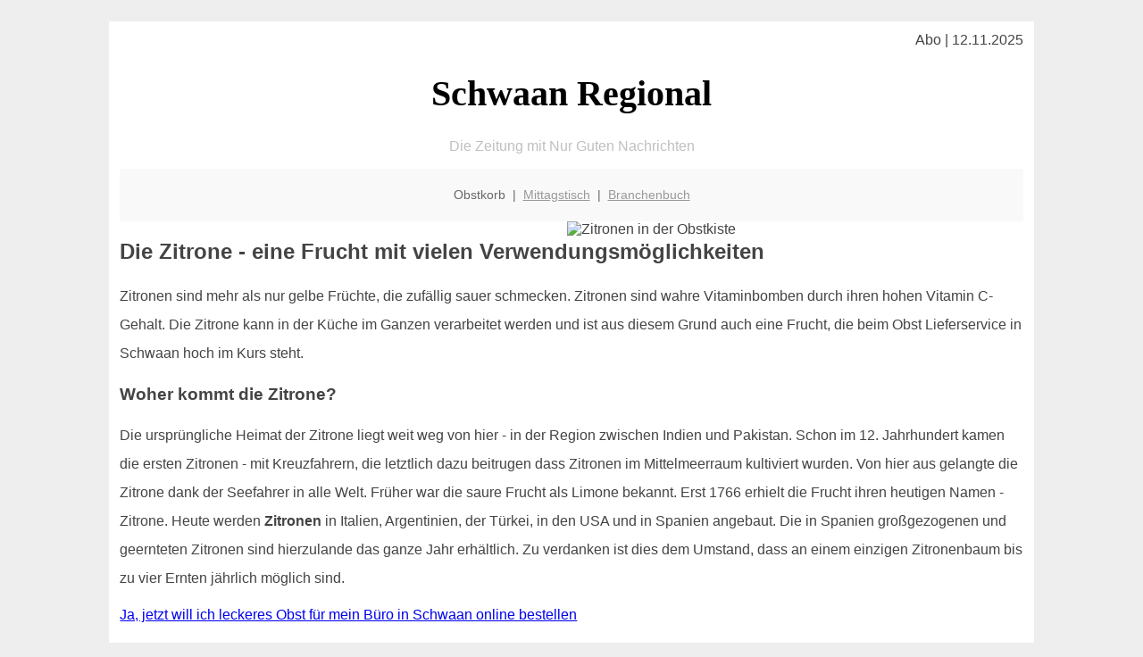

--- FILE ---
content_type: text/html; charset=UTF-8
request_url: http://schwaan-regional.de/obstkorb/zitronen/
body_size: 5209
content:

<!DOCTYPE html PUBLIC "-//W3C//DTD XHTML 1.0 Transitional//EN"
   "http://www.w3.org/TR/xhtml1/DTD/xhtml1-transitional.dtd">
<html xmlns="http://www.w3.org/1999/xhtml" xml:lang="de" lang="de">
<head>

  <title>Zitronen sind kein klassisches Obst im Schwaaner Obstkorb</title>
  <meta http-equiv="Content-Type" content="text/html; charset=utf-8"/>
  <link rel="shortcut icon" href="/favicon.ico" />
  <meta name="description" content="Jeder Schwaaner weiß daß Zitronen sauer sind und insofern nicht zum klassischen Obst zählen, welches üblicherweise aus süssten Früchten besteht. Doch eine ganz wichtige Eigenschaft hat die Zitrone: obwohl sie sauer ist wirkt der Verzehr <b>basisch</b>! Deshalb ist z.B. eine 'heiße Zitrone' perfekt um den Magen zu regulieren - das und viel mehr haben wir für Schwaan zusammengetragen." />    
  <meta name="viewport" content="width=device-width, initial-scale=1" />
	<style type="text/css"><!--
    body {
        color: #444444;
        background-color: #EEEEEE;
        font-family: 'Trebuchet MS', sans-serif;
        font-size: 100%;
    }
    
    .clear { 
	clear:both; 
	display:block; 
	height:0px; 
	margin:0; 
    } /* Use this br class to clear floated columns */
    
    .step {
	width:100%; /*796px*/
	background:url(http://bilder.xregional.de/step.gif) repeat-x;
	height:3px;
	margin-left:2px;
	margin-top:4px;
	margin-bottom:4px;
    }

.post iframe {
        max-width: 100%;
}

.elastic-video {
	position: relative;
	padding-bottom: 55%;
	padding-top: 15px;
	height: 0;
	overflow: hidden;
}
.elastic-video iframe {
	position: absolute;
	top: 0;
	left: 0;
	width: 100%;
	height: 100%;
}

.logo	{margin:0; float:left;}   /* neu von TM am 26.4.15 ergänzt */
.logo h1{font-family: 'Oleo Script Swash Caps', cursive; font-size:36px; color:#b0c900; font-weight:400; float:left;}
.logo h1 span	{font-size:28px; color:#465157;}


    h1 { font-size: 2.5em;}
    h2 { font-size: 1.5em; }
    #page{
        background-color: #FFFFFF;
        width: 80%;
        margin: 24px auto;
        padding: 12px;
    }
    
@media screen and (max-width: 479px) {   /* für Smartphones! Da will ich den ganzen Raum haben!! */
  #page{
    background-color: #FFFFFF;
    width: 100%;
    padding: 3px;
  }
}    
    
    
    
    #header{
        padding: 1px ;
        text-align: center;
    }
    .header{ background-color: #415792; color: #FFFFFF; }
    #content {
        padding: 4px 0 10px 0;
    }
    #footer {
        color:#666666;
        background: #f9f9f9;
        padding: 10px 20px;
        border-top: 5px #efefef solid;
        font-size: 0.9em;
        line-height: 2;
        text-align: center;
    }
    #footer a {
        color: #999999;
    }
    #ganzoben {
        color:#666666;
        background: #f9f9f9;
        padding: 5px 10px;
        text-align: center;
        font-size: 0.9em;        
    }
    #ganzoben a {
        color: #999999;
    }
    --></style>
    
<script type="text/javascript">
  (function(i,s,o,g,r,a,m){i['GoogleAnalyticsObject']=r;i[r]=i[r]||function(){
  (i[r].q=i[r].q||[]).push(arguments)},i[r].l=1*new Date();a=s.createElement(o),
  m=s.getElementsByTagName(o)[0];a.async=1;a.src=g;m.parentNode.insertBefore(a,m)
  })(window,document,'script','//www.google-analytics.com/analytics.js','ga');

  ga('create', '', 'auto');
  ga('send', 'pageview');

</script>


<script type="text/javascript"> <!--
    function UnCryptMailto( s )
    {
        var n = 0;
        var r = "";
        for( var i = 0; i < s.length; i++)
        {
            n = s.charCodeAt( i );
            if( n >= 8364 )
            {
                n = 128;
            }
            r += String.fromCharCode( n - 1 );
        }
        return r;
    }

    function linkTo_UnCryptMailto( s )
    {
        location.href=UnCryptMailto( s );
    }
    // --> </script>


</head>
<body>



 <div id="page">
 
 
 <div align="right"> Abo | 12.11.2025 </div> 


 <a href="/" style="text-decoration: none; color:black">
 <h1 style="font-family: 'Cardo', serif; text-align: center">
 Schwaan Regional   <!-- 'Regensburg Regional' -->
 </h1>
 </a>

<!--
<span style="text-align:center; color:silver;" >Die Zeitung mit Nur Guten Nachrichten</span>
-->
<p style="text-align:center; color:silver;" >Die Zeitung mit Nur Guten Nachrichten</p>
<!-- normale Schrift <span style="color: red;">rote Schrift</span> normale Schrift -->
 
 
 
  <div id="ganzoben">

  <p style="line-height: 1.5;">
    
  Obstkorb&nbsp; | &nbsp;<a href='/mittagstisch'>Mittagstisch</a>&nbsp; | &nbsp;<a href='/branchenbuch'>Branchenbuch</a>  </p>  

  </div>        
 
 
 <img src='http://bilder.xregional.de/xregional/obstkorb/zitronen-glas.jpg' width='50%' alt='Zitronen in der Obstkiste' align='right' hspace='5'/><h2>Die Zitrone - eine Frucht mit vielen Verwendungsmöglichkeiten</h2>





<p style="line-height: 2;">
Zitronen sind mehr als nur gelbe Früchte, die zufällig sauer schmecken. Zitronen sind wahre Vitaminbomben durch ihren hohen Vitamin C-Gehalt. Die Zitrone kann in der Küche im Ganzen verarbeitet werden und ist aus diesem Grund auch eine Frucht, die beim Obst Lieferservice in Schwaan hoch im Kurs steht.


</p>


<h3>
Woher kommt die Zitrone? </h3>
<p style="line-height: 2;">
Die ursprüngliche Heimat der Zitrone liegt weit weg von hier - in der Region zwischen Indien und Pakistan. Schon im 12. Jahrhundert kamen die ersten Zitronen - mit Kreuzfahrern, die letztlich dazu beitrugen dass Zitronen im Mittelmeerraum kultiviert wurden. Von hier aus gelangte die Zitrone dank der Seefahrer in alle Welt. Früher war die saure Frucht als Limone bekannt. Erst 1766 erhielt die Frucht ihren heutigen Namen - Zitrone. Heute werden <b>Zitronen</b> in Italien, Argentinien, der Türkei, in den USA und in Spanien angebaut. Die in Spanien großgezogenen und geernteten Zitronen sind hierzulande das ganze Jahr erhältlich. Zu verdanken ist dies dem Umstand, dass an einem einzigen Zitronenbaum bis zu vier Ernten jährlich möglich sind.


 
</p>






<a href='../'>Ja, jetzt will ich leckeres Obst für mein Büro in Schwaan online bestellen</a>
<br/><br/>




<h3>
Sauer im Geschmack, aber vitaminreich </h3>
<p style="line-height: 2;">
Zu den wichtigsten Inhaltstoffen der Zitrone zählen die Terpene. Enthalten sind auch Sesquiterpene, Terpenole, wie auch Aldehyde, aber auch Ester sowie Cumarine und Furocumarine. Darüber hinaus enthalten Zitronen auch organische Säuren, allen voran die Zitronensäure. Zitronen sind reich an Basen und enthalten viel Magnesium und Kalium, aber kaum säurebildende Aminosäuren. Zudem haben 100 Gramm der sauren Frucht einen Vitamin C-Gehalt von 53 mg. Im Vergleich mit anderen Früchten, kann ohne Zweifel gesagt werden: Die Zitronen ist eine Vitaminbombe. Auch die Schale der Zitrone enthält Wertvolles, nämlich zahlreiche Öldrüsen mit dem ätherisch wirkenden Zitronenöl. Der saure Geschmack der Zitrone rührt auch von diesem ätherischen Öl. Auf Wunsch sind sie im 

 Schwaaner 

<a href='/obstkorb/' title='Clementinen sind gesund' target=''> Obstkorb</a> auch in Schwaan enthalten.

</p>





<h3>
Zitronen halten gesund</h3>
<p style="line-height: 2;">
Dank des hohen Vitamins C-Gehalts von Zitronen kann empfohlen werden diese Frucht täglich in irgendeiner Form zu sich zu nehmen. Täglich in irgendeiner Form aufgenommen fördert und verbessern die Inhaltsstoffe der Zitrone die Verdauung. Im Detail: Die Fettverdauung wird optimiert und Verdauungsprobleme wie Verstopfungen treten erst gar nicht auf. Durch die antibakterielle und entzündungshemmende Wirkung der Inhaltsstoffe sorgt der regelmäßige Verzehr von Zitronen für ein hohes antioxidatives Potential, was das Immunsystem im Allgemeinen gesehen stärkt.
</p>



<img src='http://bilder.xregional.de/xregional/obstkorb/zitrone-am-baum_1280.jpg' width='100%' alt='Zitronen Und Obst im <?PHP echo Schwaaner;?> Lieferservice ' align='center' vspace='5'/>








<h3>Komplette Verarbeitung in der Küche möglich - von der Schale bis zum Kern</h3>
<p style="line-height: 2;">
Zitronen sind sowohl als Dekoration für Speisen sehr beliebt, wie auch zum Würzen und Verfeinern vom Speisen, wie Fisch, Fleisch, Saucen, Dessertcremes, Salaten, Gepäck und Kuchen. Dafür verwendet werden können der Zitronensaft und die Schale. Am nützlichsten und vielseitigsten verwendet werden kann der Zitronensaft. Durch die Zugabe von Mineral- oder Leitungswasser kann eine leckere selbstgemachte Limonade gezaubert werden. Ein leckerer Zitronenlikör kann aus Zitronensaft ebenfalls hergestellt werden. Zitronensaft kann zudem als Zutat für selbstgemachte Obstsäfte verwendet werden. Dank des säuerlichen Geschmacks erhält ein solcher Obstsaft dann seine ganz besondere Note. Die Zitronenschale kann entweder zum Würzen oder für die Herstellung von Kandisfrüchten verwendet werden. Das bekannt Zitronat, das im Weihnachtsstollen zu finden ist und in vielen anderen Backwaren, ist nichts anderes, als die kleingeschnittene kandierte Schale der Zitrone. Ebenfalls aus der Zitronenschale hergestellt wird Zitronenöl. Dieses wird sowohl als Hausmittel bei Erkältungen verwendet, wie auch Fettlöser in selbsthergestellten und chemischen Putzmitteln, in Duftlampen und als Mittel gegen Insekten. Und auch im Bereich der Herstellung von Kosmetika kommt Zitronenöl zum Einsatz. Parfümen verleiht das Öl zum Beispiel einen angenehm zitronigen Duft. Das Zitronenöl kann natürlich auch dazu verwendet werden um Speisen zu würzen und zu verfeinern. Die Kerne der Zitrone sollte man zwar nicht essen. Sie können aber auch verarbeitet werden. Die Kerne können aber dazu verwendet werden, um einen neuen Zitronenbaum zu züchten. 
</p>





<h3>Qualität bei Zitronen erkennen</h3>
<p style="line-height: 2;">
Beim Kauf von Zitronen sollte auf einige Merkmale geachtet werden. Ist die Frucht noch grünlich, bedeutet es, dass die Frucht noch nicht ganz reif ist. Im Idealfall sollten kleine und schwere Zitronen gekauft werden. Denn diese haben sehr viel Saft. Ein weiteres Qualitätsmerkmal bei Zitronen ist die dünne Schale und dass wenige Kerne enthalten sind. Zudem sollte möglichst zu Bio-Zitronen gegriffen werden. Diese wurden nicht mit vielen Chemikalien behandelt.  </p>





<a href='../'>Übersicht: Obstkorb-Lieferservice in Schwaan</a>
<br/><br/>







<div class="clear"></div>


<p align='center'>

<script async src="//pagead2.googlesyndication.com/pagead/js/adsbygoogle.js"></script>
<!-- responsive-portale -->
<ins class="adsbygoogle"
     style="display:block"
     data-ad-client="ca-pub-9178521158542169"
     data-ad-slot="9970314441"
     data-ad-format="auto"></ins>
<script>
(adsbygoogle = window.adsbygoogle || []).push({});
</script> 
                    
</p> 



<div class="clear"></div>
<hr style="border: 0;border-top: 1px dashed #ccc;">
Obst im Büro kann man in Schwaan <a href="/obstkorb/" title="Obstkiste Schwaan" target="">einfach liefern</a> lassen - auf Wunsch in der Naturholzkiste
  

<div class="clear"></div>
<hr style="border: 0;border-top: 1px dashed #ccc;">

<p>
<i>Das ist vielleicht auch interessant:</i><br/>
Wie kommt man in Schwaan zur <br/>richtigen Bank und zum <a href="/girokonto">richtigen Girokonto</a>
</p>

        
        <div id="footer">
            <p>
            <a href="/" title="Startseite">Home</a> |
            <a href="/partnervermittlung" title="Partersuche Singlebörse">Partnervermittlung Schwaan</a> |
            <a href="/girokonto" title="Bankkonto Vergleich">Girokonto</a> |
            <a href="#" title="kaufen und verkaufen">Kleinanzeigen</a> |

            <a href="/firmenservice" title="Lieferung direkt ins Büro">Firmenservice</a> |
            <a href="/garten" title="Die grüne Oase zuhause">Garten</a> |
            <a href="/lachen" title="Unsere Witze - was zum Lachen">Lachen</a> |

            <a href="/datenschutz" title="Schützenswertes">Datenschutz</a> |
            <a href="/impressum" title="Adresse und Kontakt">Impressum</a>
            
            </p>
        </div>        
        
 </div>



    
</body>
</html>


--- FILE ---
content_type: text/html; charset=utf-8
request_url: https://www.google.com/recaptcha/api2/aframe
body_size: 267
content:
<!DOCTYPE HTML><html><head><meta http-equiv="content-type" content="text/html; charset=UTF-8"></head><body><script nonce="QJauJ1YaCWSkxMMQ8T3cbw">/** Anti-fraud and anti-abuse applications only. See google.com/recaptcha */ try{var clients={'sodar':'https://pagead2.googlesyndication.com/pagead/sodar?'};window.addEventListener("message",function(a){try{if(a.source===window.parent){var b=JSON.parse(a.data);var c=clients[b['id']];if(c){var d=document.createElement('img');d.src=c+b['params']+'&rc='+(localStorage.getItem("rc::a")?sessionStorage.getItem("rc::b"):"");window.document.body.appendChild(d);sessionStorage.setItem("rc::e",parseInt(sessionStorage.getItem("rc::e")||0)+1);localStorage.setItem("rc::h",'1762961672367');}}}catch(b){}});window.parent.postMessage("_grecaptcha_ready", "*");}catch(b){}</script></body></html>